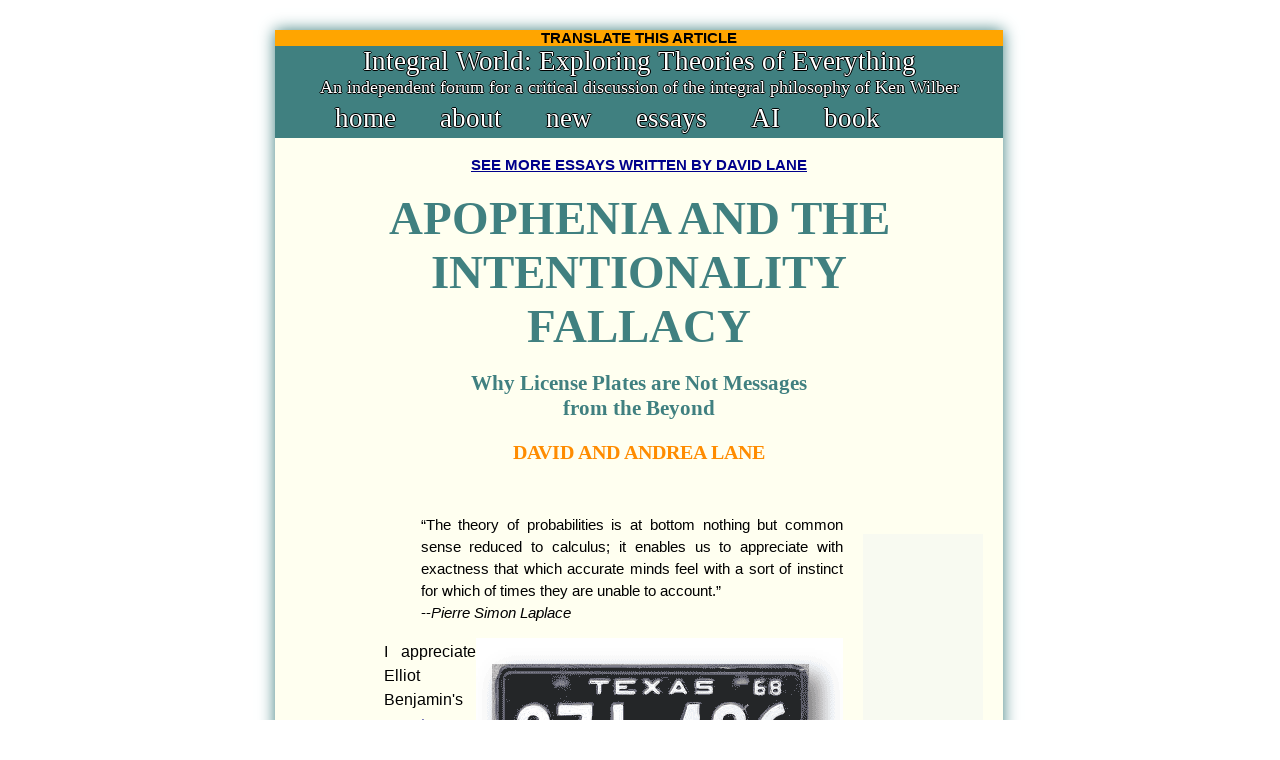

--- FILE ---
content_type: text/html
request_url: https://www.integralworld.net/lane17.html
body_size: 21982
content:
<!DOCTYPE html><html><head><meta http-equiv="Content-Type" content="text/html; charset=UTF-8"/>
<script>var __ezHttpConsent={setByCat:function(src,tagType,attributes,category,force,customSetScriptFn=null){var setScript=function(){if(force||window.ezTcfConsent[category]){if(typeof customSetScriptFn==='function'){customSetScriptFn();}else{var scriptElement=document.createElement(tagType);scriptElement.src=src;attributes.forEach(function(attr){for(var key in attr){if(attr.hasOwnProperty(key)){scriptElement.setAttribute(key,attr[key]);}}});var firstScript=document.getElementsByTagName(tagType)[0];firstScript.parentNode.insertBefore(scriptElement,firstScript);}}};if(force||(window.ezTcfConsent&&window.ezTcfConsent.loaded)){setScript();}else if(typeof getEzConsentData==="function"){getEzConsentData().then(function(ezTcfConsent){if(ezTcfConsent&&ezTcfConsent.loaded){setScript();}else{console.error("cannot get ez consent data");force=true;setScript();}});}else{force=true;setScript();console.error("getEzConsentData is not a function");}},};</script>
<script>var ezTcfConsent=window.ezTcfConsent?window.ezTcfConsent:{loaded:false,store_info:false,develop_and_improve_services:false,measure_ad_performance:false,measure_content_performance:false,select_basic_ads:false,create_ad_profile:false,select_personalized_ads:false,create_content_profile:false,select_personalized_content:false,understand_audiences:false,use_limited_data_to_select_content:false,};function getEzConsentData(){return new Promise(function(resolve){document.addEventListener("ezConsentEvent",function(event){var ezTcfConsent=event.detail.ezTcfConsent;resolve(ezTcfConsent);});});}</script>
<script>if(typeof _setEzCookies!=='function'){function _setEzCookies(ezConsentData){var cookies=window.ezCookieQueue;for(var i=0;i<cookies.length;i++){var cookie=cookies[i];if(ezConsentData&&ezConsentData.loaded&&ezConsentData[cookie.tcfCategory]){document.cookie=cookie.name+"="+cookie.value;}}}}
window.ezCookieQueue=window.ezCookieQueue||[];if(typeof addEzCookies!=='function'){function addEzCookies(arr){window.ezCookieQueue=[...window.ezCookieQueue,...arr];}}
addEzCookies([{name:"ezoab_515238",value:"mod1; Path=/; Domain=integralworld.net; Max-Age=7200",tcfCategory:"store_info",isEzoic:"true",},{name:"ezosuibasgeneris-1",value:"c78fa1d7-814b-44b4-5251-d3465019b516; Path=/; Domain=integralworld.net; Expires=Mon, 25 Jan 2027 21:03:46 UTC; Secure; SameSite=None",tcfCategory:"understand_audiences",isEzoic:"true",}]);if(window.ezTcfConsent&&window.ezTcfConsent.loaded){_setEzCookies(window.ezTcfConsent);}else if(typeof getEzConsentData==="function"){getEzConsentData().then(function(ezTcfConsent){if(ezTcfConsent&&ezTcfConsent.loaded){_setEzCookies(window.ezTcfConsent);}else{console.error("cannot get ez consent data");_setEzCookies(window.ezTcfConsent);}});}else{console.error("getEzConsentData is not a function");_setEzCookies(window.ezTcfConsent);}</script><script type="text/javascript" data-ezscrex='false' data-cfasync='false'>window._ezaq = Object.assign({"edge_cache_status":12,"edge_response_time":542,"url":"https://www.integralworld.net/lane17.html"}, typeof window._ezaq !== "undefined" ? window._ezaq : {});</script><script type="text/javascript" data-ezscrex='false' data-cfasync='false'>window._ezaq = Object.assign({"ab_test_id":"mod1"}, typeof window._ezaq !== "undefined" ? window._ezaq : {});window.__ez=window.__ez||{};window.__ez.tf={};</script><script type="text/javascript" data-ezscrex='false' data-cfasync='false'>window.ezDisableAds = true;</script>
<script data-ezscrex='false' data-cfasync='false' data-pagespeed-no-defer>var __ez=__ez||{};__ez.stms=Date.now();__ez.evt={};__ez.script={};__ez.ck=__ez.ck||{};__ez.template={};__ez.template.isOrig=true;__ez.queue=__ez.queue||function(){var e=0,i=0,t=[],n=!1,o=[],r=[],s=!0,a=function(e,i,n,o,r,s,a){var l=arguments.length>7&&void 0!==arguments[7]?arguments[7]:window,d=this;this.name=e,this.funcName=i,this.parameters=null===n?null:w(n)?n:[n],this.isBlock=o,this.blockedBy=r,this.deleteWhenComplete=s,this.isError=!1,this.isComplete=!1,this.isInitialized=!1,this.proceedIfError=a,this.fWindow=l,this.isTimeDelay=!1,this.process=function(){f("... func = "+e),d.isInitialized=!0,d.isComplete=!0,f("... func.apply: "+e);var i=d.funcName.split("."),n=null,o=this.fWindow||window;i.length>3||(n=3===i.length?o[i[0]][i[1]][i[2]]:2===i.length?o[i[0]][i[1]]:o[d.funcName]),null!=n&&n.apply(null,this.parameters),!0===d.deleteWhenComplete&&delete t[e],!0===d.isBlock&&(f("----- F'D: "+d.name),m())}},l=function(e,i,t,n,o,r,s){var a=arguments.length>7&&void 0!==arguments[7]?arguments[7]:window,l=this;this.name=e,this.path=i,this.async=o,this.defer=r,this.isBlock=t,this.blockedBy=n,this.isInitialized=!1,this.isError=!1,this.isComplete=!1,this.proceedIfError=s,this.fWindow=a,this.isTimeDelay=!1,this.isPath=function(e){return"/"===e[0]&&"/"!==e[1]},this.getSrc=function(e){return void 0!==window.__ezScriptHost&&this.isPath(e)&&"banger.js"!==this.name?window.__ezScriptHost+e:e},this.process=function(){l.isInitialized=!0,f("... file = "+e);var i=this.fWindow?this.fWindow.document:document,t=i.createElement("script");t.src=this.getSrc(this.path),!0===o?t.async=!0:!0===r&&(t.defer=!0),t.onerror=function(){var e={url:window.location.href,name:l.name,path:l.path,user_agent:window.navigator.userAgent};"undefined"!=typeof _ezaq&&(e.pageview_id=_ezaq.page_view_id);var i=encodeURIComponent(JSON.stringify(e)),t=new XMLHttpRequest;t.open("GET","//g.ezoic.net/ezqlog?d="+i,!0),t.send(),f("----- ERR'D: "+l.name),l.isError=!0,!0===l.isBlock&&m()},t.onreadystatechange=t.onload=function(){var e=t.readyState;f("----- F'D: "+l.name),e&&!/loaded|complete/.test(e)||(l.isComplete=!0,!0===l.isBlock&&m())},i.getElementsByTagName("head")[0].appendChild(t)}},d=function(e,i){this.name=e,this.path="",this.async=!1,this.defer=!1,this.isBlock=!1,this.blockedBy=[],this.isInitialized=!0,this.isError=!1,this.isComplete=i,this.proceedIfError=!1,this.isTimeDelay=!1,this.process=function(){}};function c(e,i,n,s,a,d,c,u,f){var m=new l(e,i,n,s,a,d,c,f);!0===u?o[e]=m:r[e]=m,t[e]=m,h(m)}function h(e){!0!==u(e)&&0!=s&&e.process()}function u(e){if(!0===e.isTimeDelay&&!1===n)return f(e.name+" blocked = TIME DELAY!"),!0;if(w(e.blockedBy))for(var i=0;i<e.blockedBy.length;i++){var o=e.blockedBy[i];if(!1===t.hasOwnProperty(o))return f(e.name+" blocked = "+o),!0;if(!0===e.proceedIfError&&!0===t[o].isError)return!1;if(!1===t[o].isComplete)return f(e.name+" blocked = "+o),!0}return!1}function f(e){var i=window.location.href,t=new RegExp("[?&]ezq=([^&#]*)","i").exec(i);"1"===(t?t[1]:null)&&console.debug(e)}function m(){++e>200||(f("let's go"),p(o),p(r))}function p(e){for(var i in e)if(!1!==e.hasOwnProperty(i)){var t=e[i];!0===t.isComplete||u(t)||!0===t.isInitialized||!0===t.isError?!0===t.isError?f(t.name+": error"):!0===t.isComplete?f(t.name+": complete already"):!0===t.isInitialized&&f(t.name+": initialized already"):t.process()}}function w(e){return"[object Array]"==Object.prototype.toString.call(e)}return window.addEventListener("load",(function(){setTimeout((function(){n=!0,f("TDELAY -----"),m()}),5e3)}),!1),{addFile:c,addFileOnce:function(e,i,n,o,r,s,a,l,d){t[e]||c(e,i,n,o,r,s,a,l,d)},addDelayFile:function(e,i){var n=new l(e,i,!1,[],!1,!1,!0);n.isTimeDelay=!0,f(e+" ...  FILE! TDELAY"),r[e]=n,t[e]=n,h(n)},addFunc:function(e,n,s,l,d,c,u,f,m,p){!0===c&&(e=e+"_"+i++);var w=new a(e,n,s,l,d,u,f,p);!0===m?o[e]=w:r[e]=w,t[e]=w,h(w)},addDelayFunc:function(e,i,n){var o=new a(e,i,n,!1,[],!0,!0);o.isTimeDelay=!0,f(e+" ...  FUNCTION! TDELAY"),r[e]=o,t[e]=o,h(o)},items:t,processAll:m,setallowLoad:function(e){s=e},markLoaded:function(e){if(e&&0!==e.length){if(e in t){var i=t[e];!0===i.isComplete?f(i.name+" "+e+": error loaded duplicate"):(i.isComplete=!0,i.isInitialized=!0)}else t[e]=new d(e,!0);f("markLoaded dummyfile: "+t[e].name)}},logWhatsBlocked:function(){for(var e in t)!1!==t.hasOwnProperty(e)&&u(t[e])}}}();__ez.evt.add=function(e,t,n){e.addEventListener?e.addEventListener(t,n,!1):e.attachEvent?e.attachEvent("on"+t,n):e["on"+t]=n()},__ez.evt.remove=function(e,t,n){e.removeEventListener?e.removeEventListener(t,n,!1):e.detachEvent?e.detachEvent("on"+t,n):delete e["on"+t]};__ez.script.add=function(e){var t=document.createElement("script");t.src=e,t.async=!0,t.type="text/javascript",document.getElementsByTagName("head")[0].appendChild(t)};__ez.dot=__ez.dot||{};__ez.queue.addFileOnce('/detroitchicago/boise.js', '/detroitchicago/boise.js?gcb=195-3&cb=5', true, [], true, false, true, false);__ez.queue.addFileOnce('/parsonsmaize/abilene.js', '/parsonsmaize/abilene.js?gcb=195-3&cb=e80eca0cdb', true, [], true, false, true, false);__ez.queue.addFileOnce('/parsonsmaize/mulvane.js', '/parsonsmaize/mulvane.js?gcb=195-3&cb=e75e48eec0', true, ['/parsonsmaize/abilene.js'], true, false, true, false);__ez.queue.addFileOnce('/detroitchicago/birmingham.js', '/detroitchicago/birmingham.js?gcb=195-3&cb=539c47377c', true, ['/parsonsmaize/abilene.js'], true, false, true, false);</script>
<script data-ezscrex="false" type="text/javascript" data-cfasync="false">window._ezaq = Object.assign({"ad_cache_level":0,"adpicker_placement_cnt":0,"ai_placeholder_cache_level":0,"ai_placeholder_placement_cnt":-1,"domain":"integralworld.net","domain_id":515238,"ezcache_level":1,"ezcache_skip_code":0,"has_bad_image":0,"has_bad_words":0,"is_sitespeed":0,"lt_cache_level":0,"response_size":47355,"response_size_orig":41524,"response_time_orig":660,"template_id":5,"url":"https://www.integralworld.net/lane17.html","word_count":0,"worst_bad_word_level":0}, typeof window._ezaq !== "undefined" ? window._ezaq : {});__ez.queue.markLoaded('ezaqBaseReady');</script>
<script type='text/javascript' data-ezscrex='false' data-cfasync='false'>
window.ezAnalyticsStatic = true;

function analyticsAddScript(script) {
	var ezDynamic = document.createElement('script');
	ezDynamic.type = 'text/javascript';
	ezDynamic.innerHTML = script;
	document.head.appendChild(ezDynamic);
}
function getCookiesWithPrefix() {
    var allCookies = document.cookie.split(';');
    var cookiesWithPrefix = {};

    for (var i = 0; i < allCookies.length; i++) {
        var cookie = allCookies[i].trim();

        for (var j = 0; j < arguments.length; j++) {
            var prefix = arguments[j];
            if (cookie.indexOf(prefix) === 0) {
                var cookieParts = cookie.split('=');
                var cookieName = cookieParts[0];
                var cookieValue = cookieParts.slice(1).join('=');
                cookiesWithPrefix[cookieName] = decodeURIComponent(cookieValue);
                break; // Once matched, no need to check other prefixes
            }
        }
    }

    return cookiesWithPrefix;
}
function productAnalytics() {
	var d = {"pr":[6],"omd5":"b24178af0f1540c1b6c9be11c513cf55","nar":"risk score"};
	d.u = _ezaq.url;
	d.p = _ezaq.page_view_id;
	d.v = _ezaq.visit_uuid;
	d.ab = _ezaq.ab_test_id;
	d.e = JSON.stringify(_ezaq);
	d.ref = document.referrer;
	d.c = getCookiesWithPrefix('active_template', 'ez', 'lp_');
	if(typeof ez_utmParams !== 'undefined') {
		d.utm = ez_utmParams;
	}

	var dataText = JSON.stringify(d);
	var xhr = new XMLHttpRequest();
	xhr.open('POST','/ezais/analytics?cb=1', true);
	xhr.onload = function () {
		if (xhr.status!=200) {
            return;
		}

        if(document.readyState !== 'loading') {
            analyticsAddScript(xhr.response);
            return;
        }

        var eventFunc = function() {
            if(document.readyState === 'loading') {
                return;
            }
            document.removeEventListener('readystatechange', eventFunc, false);
            analyticsAddScript(xhr.response);
        };

        document.addEventListener('readystatechange', eventFunc, false);
	};
	xhr.setRequestHeader('Content-Type','text/plain');
	xhr.send(dataText);
}
__ez.queue.addFunc("productAnalytics", "productAnalytics", null, true, ['ezaqBaseReady'], false, false, false, true);
</script><base href="https://www.integralworld.net/lane17.html"/>
<meta name="viewport" content="width=700"/>

<title>Apophenia and the Intentionality Fallacy, David Lane</title>

	 
<meta name="GENERATOR" content="Arachnophilia 3.9"/>
<meta name="FORMATTER" content="Arachnophilia 3.9"/>
<meta property="fb:app_id" content="584345851662614"/>
<link rel="stylesheet" type="text/css" href="css/wokw.css" media="screen"/>
<link rel="stylesheet" type="text/css" href="css/wokw-print.css" media="print"/>


<script async="" src="https://pagead2.googlesyndication.com/pagead/js/adsbygoogle.js?client=ca-pub-9838213550330605" crossorigin="anonymous"></script>


<!-- Google tag (gtag.js) -->
  <script async="" src="https://www.googletagmanager.com/gtag/js?id=G-4520SZBBFZ"></script>
<script>
  window.dataLayer = window.dataLayer || [];
  function gtag(){dataLayer.push(arguments);}
  gtag('js', new Date());

  gtag('config', 'G-4520SZBBFZ');
</script> 


<!-- <style>.async-hide { opacity: 0 !important} </style>
<script>(function(a,s,y,n,c,h,i,d,e){s.className+=' '+y;h.start=1*new Date;
h.end=i=function(){s.className=s.className.replace(RegExp(' ?'+y),'')};
(a[n]=a[n]||[]).hide=h;setTimeout(function(){i();h.end=null},c);h.timeout=c;
})(window,document.documentElement,'async-hide','dataLayer',4000,{'GTM-W2L78XT':true});</script>  -->



<!-- <link rel="stylesheet" type="text/css" href="//cdnjs.cloudflare.com/ajax/libs/cookieconsent2/3.0.3/cookieconsent.min.css" />
<script src="//cdnjs.cloudflare.com/ajax/libs/cookieconsent2/3.0.3/cookieconsent.min.js"></script>
<script>
window.addEventListener("load", function(){
window.cookieconsent.initialise({
  "palette": {
    "popup": {
      "background": "#eaf7f7",
      "text": "#5c7291"
    },
    "button": {
      "background": "#56cbdb",
      "text": "#ffffff"
    }
  }
})});
</script> -->


<!-- MailerLite Universal -->
<script>
    (function(w,d,e,u,f,l,n){w[f]=w[f]||function(){(w[f].q=w[f].q||[])
    .push(arguments);},l=d.createElement(e),l.async=1,l.src=u,
    n=d.getElementsByTagName(e)[0],n.parentNode.insertBefore(l,n);})
    (window,document,'script','https://assets.mailerlite.com/js/universal.js','ml');
    ml('account', '727098');
</script>
<!-- End MailerLite Universal -->




<link rel='canonical' href='https://integralworld.net/lane17.html' />
<script type='text/javascript'>
var ezoTemplate = 'orig_site';
var ezouid = '1';
var ezoFormfactor = '1';
</script><script data-ezscrex="false" type='text/javascript'>
var soc_app_id = '0';
var did = 515238;
var ezdomain = 'integralworld.net';
var ezoicSearchable = 1;
</script></head>
<body>
<div id="horizon">
<div id="content">


<table width="728" border="0" cellspacing="0" cellpadding="0" id="essay">
	<tbody><tr>
		<td>
			

 
<!-- <br>
<br>
<br>
<br>




<p>

<center><a href="visser346.html"><b>Check out my review of Ken Wilber's latest book <i>Finding Radical Wholeness</i></b></a></center><br> -->


<!-- START OF INCLUDES -->


   <center><div style="background-color:orange;">
<!-- <center><a href="visser224.html"><b>THOUGHTS ABOUT THE UKRAINE CRISIS</b></a></center><br> -->

<strong>TRANSLATE THIS ARTICLE</strong>

</div><div id="google_translate_element" style="background-color:orange;"></div></center> 
      
    <script type="text/javascript"> 
        function googleTranslateElementInit() { 
            new google.translate.TranslateElement(
                {pageLanguage: 'en'}, 
                'google_translate_element'
            ); 
        } 
    </script> 

    <script type="text/javascript" src="https://translate.google.com/translate_a/element.js?cb=googleTranslateElementInit">
    </script> 

<div class="tagline">
Integral World: Exploring Theories of Everything
</div>
 <div class="tagline2">
An independent forum for a critical discussion of the integral philosophy of Ken Wilber
</div>

<ul class="topnavbar">
	<li class="home"><a href="/">home</a>
	</li><li class="about"><a href="about.html">about</a>
	</li><li class="news"><a href="news.html">new</a>
	</li><li class="readingroom"><a href="readingroom.html">essays</a>
	</li><li class="ai"><a href="visser284.html">AI</a>
	</li><li class="book"><a href="kwdp.html">book</a>
<!-- 	<li class="links"><a href="http://www.integralworld.net/linkseng.html">Links</a> -->
<!-- 	<li class="links"><a href="http://www.integralworld.net/newsletter.html">Newsletter</a> -->
<!-- 	<li class="contact"><a href="http://www.integralworld.net/guestbook.html">Talk</a> -->
</li></ul>









<!-- <img class="logo" src="http://www.integralworld.net/images/iw-logo4x.jpg" width="728" height="95" alt="Integral World - Exploring Theories of Everything"  /> -->

<!-- NEWSLETTER SIGNUP AND SEARCH BOX  -->


<!-- <br> 			<div style="text-align:center;">
<div  id="newsletter" >
 <form style="border:1px solid #ccc;padding:3px;text-align:center;margin-bottom:15px;" action="https://tinyletter.com/IntegralWorld" method="post" target="popupwindow" onsubmit="window.open('https://tinyletter.com/IntegralWorld', 'popupwindow', 'scrollbars=yes,width=800,height=600');return true">
<label for="tlemail">Weekly Newsletter subscription</label><br>
<input type="text" style="width:200px" name="email" id="tlemail"  value="Enter your email address"  />
<input type="hidden" value="1" name="embed"/>
<input type="submit" value="Subscribe" /><br>
<a href="https://tinyletter.com" target="_blank">powered by TinyLetter</a></form> -->
<!-- 			<form action="http://www.integralworld.net/pommo/user/process.php" method="POST" name="signup"  target="_blank">
			<input style="font-size:10pt" type="text" name="bm_email" size="15" maxlength="60" value="Enter email">
			<input type="hidden" name="pommo_signup" value="true">
			<INPUT type="submit" name="submit" value="Newsletter Sign Up" class="btn" /></form> -->
		<!-- 	</div>  -->
			

			
<!--		<div id="search2"  >

 <script async src="https://cse.google.com/cse.js?cx=414e2a26fde32147a"></script>
<div class="gcse-search"></div> -->
			<!-- <form style="border:1px solid #ccc;padding:21px;text-align:center;margin-bottom:3px;" action="http://www.integralworld.net/googlesearch.html" id="cse-search-box">
  			<div>
    			<input type="hidden" name="cx" value="016104508586187992047:r6owkpzd_li" />
    			<input type="hidden" name="cof" value="FORID:10" />
    			<input type="hidden" name="ie" value="UTF-8" />
    			<input type="text" name="q" size="21" />
			<input type="submit" name="sa" value="Search"  class="btn" />
  			</div>
			</form>
 -->  			 
<!-- </div> -->

<!-- 			<div  id="forum">
			<a href="http://integralworld.proboards.com/index.cgi?"  target="_blank"><img src="http://www.integralworld.net/images/forum_blue_88x31.png" alt="Integral World Forum" /></a></div>  -->
<!-- <br><br>
<div class="amazonad">
<iframe src="http://rcm-na.amazon-adsystem.com/e/cm?t=theworldofken-20&amp;o=1&amp;p=48&amp;l=st1&amp;mode=books&amp;search=Ken Wilber &amp;fc1=000000<1=_blank&amp;lc1=3366FF&amp;bg1=FFFFFF&amp;f=ifr" marginwidth="0" marginheight="0" width="728" height="90" border="0" frameborder="0" style="border:none;" scrolling="no"></iframe>
</div> -->



<!-- JAVASCRIPT INTERACTIVE LINKS -->

<!-- <div class='CommentEmailPrintBookmark' >
	<a href='javascript:mailpage2()'>Comment on This Page</a> | 
	<a href='javascript:mailpage()'>Email This Page</a> | 
	<a href='javascript:window.print()'>Print This Page</a> | 
	<a href='javascript:addToFavorites()'>Bookmark This Page</a>
</div> -->
<!-- TOP SITE NAVIGATION -->






<!--  <div id="fb-root"></div>
<script>(function(d, s, id) {
  var js, fjs = d.getElementsByTagName(s)[0];
  if (d.getElementById(id)) {return;}
  js = d.createElement(s); js.id = id;
  js.src = "//connect.facebook.net/en_US/all.js#xfbml=1";
  fjs.parentNode.insertBefore(js, fjs);
}(document, 'script', 'facebook-jssdk'));</script>  -->




<!-- <script type="text/javascript">
setTimeout(function(){
_ga.trackFacebook(document.URL);
}, 1000);
</script> -->


<!-- <div class="facebook">
<fb:like  send="true" width="450" height="300" show_faces="false"></fb:like>
</div>  -->


<!-- <div class="fb-like facebook" data-layout="standard" data-action="like"  data-share="true" show-faces="true" width="450" height="300" ></div> -->


<!-- <div class="date">Today is: 
<script>

    var mydate=new Date()
    var year=mydate.getYear()
    
    if (year < 1000)
        year+=1900
    
    var day=mydate.getDay()
    var month=mydate.getMonth()
    var daym=mydate.getDate()
    
    if (daym<10)
        daym="0"+daym
        
    var dayarray=new Array("Sunday","Monday","Tuesday","Wednesday","Thursday", "Friday","Saturday")
    var montharray=new Array("January","February","March","April","May","June", "July","August","September","October","November","December")
    document.write(dayarray[day]+", "+montharray[month]+" "+daym+", "+year)
</script>
</div> -->


<!-- <div class="pubdates">
Publication dates of essays (month/year) can be found under "Essays".
</div>
 -->

<!-- END OF INCLUDES -->



<p>
		
</p><p class="more"><a href="readingroom.html#DL">SEE MORE ESSAYS WRITTEN BY DAVID LANE</a>

</p><h1>Apophenia and the Intentionality Fallacy</h1>
<h2>Why License Plates are Not Messages from the Beyond</h2>
<h3>David and Andrea Lane</h3>



<div class="side-ad">


<script async="" src="https://pagead2.googlesyndication.com/pagead/js/adsbygoogle.js?client=ca-pub-9838213550330605" crossorigin="anonymous"></script>
<!-- Side Ad -->
<ins class="adsbygoogle" style="display:inline-block;width:120px;height:600px" data-ad-client="ca-pub-9838213550330605" data-ad-slot="1906864123"></ins>
<script>
     (adsbygoogle = window.adsbygoogle || []).push({});
</script>

</div>




<blockquote>
“The theory of probabilities is at bottom nothing but common sense reduced to calculus; it enables us to appreciate with exactness that which accurate minds feel with a sort of instinct for which of times they are unable to account.”<br/>
--<em>Pierre Simon Laplace</em>
</blockquote>
<img src="images/lane17-1.gif" width="367" height="218" alt="" border="0" align="right"/>
<p>I appreciate Elliot Benjamin&#39;s <a href="benjamin27.html">recent attempt</a> to justify his belief in mysterious synchronicities and his elaborations on why his personal experiences do not seem to be the result of <a href="lane15.html">Littlewood&#39;s Law of Miracles</a> or even Desultory Decussation.

 </p><p>I agree with him, in part, because a close analysis of his license plate encounters clearly points to an easier, even more rudimentary, explanation for the phenomenon. Contrary to what Elliot Benjamin may wish to argue, the details he presents shows quite clearly that the major factor determining these so-called “spiritual” intersections is his own desire to find meaning in seemingly random events. Quite frankly, Elliot is projecting and transferring his own intentions upon a series of license plates and then deriving some purpose or design as to why those letters or numbers have some special significance.

</p><p>Human beings do this all the time since it part and parcel of what it is to be human. We are meaning seekers creatures and we are predisposed to find meaningful patterns in all sorts of events, even if those events are random in nature. As Michael Shermer, founder of Skeptic Magazine and the author of <em>Why People Believe in Weird Things</em>, writes:

</p><blockquote>
 “Humans are pattern-seeking, storytelling animals. We look for and find patterns in our world and in our lives, then weave narratives around those patterns to bring them to life and give them meaning. Such is the stuff of which myth, religion, history, and science are made. Sometimes the patterns we find represent reality — DNA as the basis of heredity or the fossil record as the history of life. But sometimes the patters are imposed by our minds rather than discovered by them — the face on Mars (actually an eroded mountain) or the Virgin Mary&#39;s image on the side of a glass building in Clearwater, Florida (really an oil stain from a palm tree, since removed to enable the faithful to better view their icon). The rub lies in distinguishing which patterns are true and which are false, and the essential tension (as Thomas Kuhn called it) pits skepticism against credulity as we try to decide which patterns should be rejected and which should be embraced.”
</blockquote>

<p>A close analysis of the first four license plate synchronicities that Elliot Benjamin provides tells us more about his own predilections than it does about some transmundane occurrence. Ironically, the mathematics that he invokes to objectively substantiate the improbability of his encounters are, in fact, a complete ruse. Probabilities and the like have actually nothing to do with the synchronicities, since the real issue at hand is Elliot&#39;s own pattern seeking. What is at work here is the intentionality fallacy, where we as subjective creatures conflate our subjective needs and wants with outward events, mistakenly believing that the latter is literally contouring to our internal forms of awareness. Elliot Benjamin hasn&#39;t tapped into some integral networking of the divine that supersedes rational science.  No, what he has uncovered is how easy it is to confuse one&#39;s neurology for ontology and then pass it off as beyond current scientific explanation.

</p><p>What is most important in Elliot&#39;s examples is what he leaves out, since it is in those middling details that we can uncover how intentionality, and not some heavenly agent, is at play. Richard Feynman, the well-known architect of Quantum Electrodynamics, strenuously argued that a scientist should point out those details  which may contradict his findings or allow others to reevaluate his results in new and perhaps contrarian ways. As Feynman so persuasively argued in his now famous “Cargo Cult” Speech at Cal Tech in 1974,

</p><blockquote>
“It is interesting, therefore, to bring it out now and speak of it explicitly. It&#39;s a kind of scientific integrity, a principle of scientific thought that corresponds to a kind of utter honesty--a kind of leaning over backwards. For example, if you&#39;re doing an experiment, you should report everything that you think might make it invalid--not only what you think is right about it: other causes that could possibly explain your results; and things you thought of that you&#39;ve eliminated by some other experiment, and how they worked--to make sure the other fellow can tell they have been eliminated. Details that could throw doubt on your interpretation must be given, if you know them. You must do the best you can--if you know anything at all wrong, or possibly wrong--to explain it. If you make a theory, for example, and advertise it, or put it out, then you must also put down all the facts that disagree with it, as well as those that agree with it. There is also a more subtle problem. When you have put a lot of ideas together to make an elaborate theory, you want to make sure, when explaining what it fits, that those things it fits are not just the things that gave you the idea for the theory; but that the finished theory makes something else come out right, in addition. In summary, the idea is to try to give all of the information to help others to judge the value of your contribution; not just the information that leads to judgment in one particular direction or another.”
</blockquote>

 

<h4>The Intentionality Game</h4>

<p>Elliot Benjamin provides the following as his first example and reminder of what he claims “cannot be explained by our rational scientific technological minds or brains.”

</p><blockquote>
 “A few days ago, while I was agonizing over having recently lost one of my mental health jobs, I found myself driving behind a license plate that said ACT. For me this was an immediate recognition of the meaningful workshop I had done a few years ago in Acceptance and Commitment Therapy (Hayes, Strousahl, &amp; Wilson, 2004), which is abbreviated as ACT. In ACT you are taught to accept your disappointments and difficulties in life in a mindful way, and then make a commitment to actualizing your deepest values in life in spite of these disappointments and difficulties (Hayes, Strosahl, &amp; Wilson, 2004). Seeing the ACT license plate was a meaningful reinforcement for me that I needed to accept the loss of my mental health job gracefully, and was connected to my deepest intention of offering my services to continue to work with mental health clients, independently and without expecting to earn any real money from doing so.”
</blockquote>

<p>Let&#39;s systematically breakdown Elliot&#39;s example here which I think will easily illustrate how and why intentionality (and not some mysterious spiritual interplay) is at work. First, Elliot reveals his emotional condition with these words “I was agonizing over having recently lost one of my mental health jobs.” Thus, this is the mental context in which to better understand what he reports next, “I found myself driving behind a license plate that said ACT.”

</p><p>Importantly, the interested reader will not notice anything of significance or that what just transpired constituted a synchronicity. Rather, it is Elliot who draws a meaning out of these three letters, which he then conjures up as reminding him of a workshop he done in “Acceptance and Commitment Therapy.”

</p><p>At this juncture, several problems arise (especially in light of Feynman&#39;s insistence about revealing more, versus less, information which could cast one&#39;s own pet theory in doubt), not the least of which is that those three letters ACT could be interpreted in a variety of ways. The fact that Elliot finds meaning in them is precisely the point: it is his own projection from his mental state onto those letters. The letters themselves don&#39;t indicate their meaning objectively in a way that others may agree with Elliot at all. That Elliot may find significance in those three letters is one thing, but to then extrapolate from his own projections into some sort of “mysterious” synchronicity is not only unwarranted but borders on the ridiculous.

</p><p>While I can well appreciate that this license plate moment meant something to Elliot in a time of need, it doesn&#39;t at all follow that such is an example of a mysterious synchronicity. Far from it—it shows, rather, how easy it is for human beings to find meaning in letter sequences. Kids do it all the time at school, but they don&#39;t then proceed to scientifically argue that something “magical” is transpiring.

</p><p>In addition, a few questions arise after reading Elliot&#39;s narrative. Were the letters ACT in capitals? Were they surrounded by other letters or numbers? Were there other license plates that Elliot looked at during this time? Did those other plates have anything significant on them as well? If not, then are those considered to be “misses.”?
I can come up with a whole of questions that need to be answered, but all of them are unnecessary if the real cause of the event points directly to human intentionality. To be precise, what we are witnessing is the brain&#39;s ability to find meaning in almost anything, including three letters conjoined from our alphabet placed on a metal plate riding low on the back of a four wheel car. 

</p><p>Let&#39;s move on to Elliot Benjamin&#39;s second example and see if perhaps this one holds up better. Writes Elliot, 

</p><blockquote>
“I concluded my little perfect number lesson to my son and his friends by disclosing that the third perfect number is 496, and that this was the number in my e-mail address. A few minutes later, as Jeremy was driving me and one of his friends who had very actively participated in my perfect number lesson to our destinations, I noticed that the license plate on the car in front of us said, lo and behold: “496”! I immediately pointed this out to Jeremy and his friend, and we were all quite impressed and amused by this amazingly concrete display of playful synchronicity.”
</blockquote>

<p>Again, a few questions should be asked before we proceed. Were the numbers 496 alone by themselves on the license plate? Were there any other numbers or letters surrounding 496? If so, what were they and why were they not listed? I can readily appreciate that this event holds special significance for Elliot, but there is nothing here that rises above mere coincidence. I say this because I think each of us, perhaps daily, have such oddities arise and yet we don&#39;t conjure up a metaphysical template to explain them.  

</p><p>That such a number has significance to Elliot is one thing. That such significance indicates something metaphysical is quite another. Elliot could just have well seen the number 6 or 28 or even 43 etched on a license plate and (given his predisposition in finding meaning in these things) used the same as illustrative of a mysterious synchronicity. 

</p><p>This is a parlor game of intentionality and one which I have myself played over the years with great amusement.

</p><p>Knowing that intentionality and probability intertwined can produce all sorts of unexpected things, I sometimes say to myself before going into the Newport Beach library bookstore (a treasure trove for a book collector) that I have to get into the “Littlewood” stream.
 One time, I went into the bookstore and I was looking for a nice edition of Leo Tolstoy&#39;s <em>Anna Karenina</em>. But alas none was found. So I said to myself, &#34;Ah, wait and see; let&#39;s play the Littlewood game.&#34; A minute or so later, the librarian brought a new trove of books for sale to be placed on the shelves. And the first book she brought out? A leather bound copy of Tolstoy&#39;s classic.

</p><p>Okay, today, after I go to my favorite Vegan restaurant, Veggie Grill at the U.C. Irvine, I walk into the Newport Beach Library bookstore, but before I walk through the doors I say myself &#34;Littlewood! Game on!&#34;

</p><p>I have this strange habit of closing my eyes when I go to the Classics section and randomly pulling a book off the shelf to see what I can unconsciously uncover. Okay, right before I go to the bookstore I was thinking about making a little movie on that article I did on Mary Magdalene. I was playing out in my head how the scenes would work, etc., since I had just finished a film on the Kirpal Statistic, where I pointed out how human expectations and human neurology can produce all sorts of fantastic results during meditation but which has precious little to do with the so-called mastership of the initiating guru.

</p><p>As this is going through my mind, the very first book I pulled randomly off the shelf was an old novel written in the 1950s about (yes, you guessed it right) Mary Magdalene. I love this game. Of course, we tend to only recount the times it works and neglect the times it doesn&#39;t.

</p><p>Do I really think like Elliot Benjamin that these book coincidences “may serve as a reminder to us that there is indeed inherent spirituality in the universe that cannot be explained by our rational scientific technological minds or brains.” Of course not. To the contrary, I think it shows how human intentionality intertwined with probabilities plays out over time. I think it is the height of hubris to think that the universe is contouring to my internal whims.

</p><p>But Elliot provides us with two more examples that he thinks qualify as significant,

</p><blockquote>
 “Last week Dorothy (my significant other) and I went camping to celebrate her birthday, and on the way back I realized that she was almost exactly twice as old as my son Jeremy, as he turned 29 two days before Dorothy turned 58. I was thinking how interesting this was to me as I was driving to my weekly tennis game, two days after Dorothy&#39;s birthday. After I stopped off to have a quick bite to eat on the way, I noticed the license plate of the car parked next to me; it was 2958!”
</blockquote>

<p>At this stage, one might think that Elliot is suffering from apophenia which ”is the experience of seeing meaningful patterns or connections in random or meaningless data.” As Sandra L Hubscher points out in her fine article of the same name, “This brings us to a number of deficiencies in the natural human assessment of randomness. One is that randomness, by virtue of its nature, does contain some patterns. Being pattern seekers, we focus on and over-interpret these patterns.”

</p><p>Once again I can well understand why Elliot can get excited by noticing numbered coincidences, but he seems to have a resistance to accepting how commonplace these occurrences can be, given the powerfulness of human “patternicity.” As Michael Shermer, the first person to apparently coin the term, explains in a widely cited article “Patternicity: Finding Meaningful Patterns in Meaningless Noise” in <em>Scientific American</em> (November 25, 2008):

</p><blockquote>
 “Traditionally, scientists have treated patternicity as an error in cognition. A type I error, or a false positive, is believing something is real when it is not (finding a nonexistent pattern). A type II error, or a false negative, is not believing something is real when it is (not recognizing a real pattern—call it “apat�ternicity”). In my 2000 book <em>How We Believe</em> (Times Books), I argue that our brains are belief engines: evolved pattern-recognition machines that connect the dots and create meaning out of the patterns that we think we see in nature. Sometimes A really is connected to B; sometimes it is not. When it is, we have learned something valuable about the environment from which we can make predictions that aid in survival and reproduction. We are the ancestors of those most successful at finding patterns. This process is called association learning, and it is fundamental to all animal behavior, from the humble worm <em>C. elegans</em> to <em>H. sapiens</em>. Unfortunately, we did not evolve a Baloney Detection Network in the brain to distinguish between true and false patterns. We have no error-detection governor to modulate the pattern-recognition engine. (Thus the need for science with its self-correcting mechanisms of replication and peer review.) But such erroneous cognition is not likely to remove us from the gene pool and would therefore not have been selected against by evolution.”
</blockquote>

<p>Sometimes these patterns can be very startling, much more so in fact than what Elliot Benjamin has provided for us in his article. But just because they are surprising doesn&#39;t then mean that they are indicative of a spiritual intelligence guiding the universe. I too, like Elliot Benjamin, have witnessed several amazing coincidences--the likes of which seem to defy probabilities. But therein lays the catch. Strange coincidences do happen and they happen much more often if they are coupled with a creature evolved to be a pattern seeker. Homo sapiens are gifted enough to connect dots that are unconnected, to conjoin meanings that are from disjointed, and discern deeply personal messages from the universe in the letter and number sequences on license plates while driving in a car. A few years ago I wrote the following in my online diary on neuralsurfer.com,

</p><blockquote>
 “The other night I was watching a couple of DVDs which is my habit if I get off the computer early enough. None of the movies were any good, but I did find the previews of coming attractions intriguing. One of the new movies coming out from Lion&#39;s Gate is <em>Peaceful Warrior</em> which is based on the life story of Dan Millman, a former world champion athlete and the author of several books with millions of readers. He is very well known in New Age circles
and has been so for a couple of decades. After seeing the preview I was over at a friend&#39;s house who unexpectedly asked me about Dan Millman and his books completely out of the blue (as I had not mentioned watching the preview). I mentioned that I was aware of his writings, but I didn&#39;t know much more than that. Well, today, guess what? I receive a completely unexpected and unsolicited letter from Dan Millman himself asking if I would give him my permission to use some of my writings in his forthcoming memoir. He mentioned how he had read my earlier book, <em>Exposing Cults: When the Skeptical Mind Confronts the Mystical</em> (New York: Garland Publishers, 1992). Naturally, I gave him my permission and mentioned briefly the odd coincidence of him writing just now.”
</blockquote>

<p>Now if I, like Elliot Benjamin, wished to ad hoc devise a number scale on the unusualness of the preceding synchronicity, I am fairly confident that I could massage the numbers enough so as to make it appear that these three unrelated events (seeing a preview of Dan Millman&#39;s movie, being asked about Millman the next day, and then having Dan Millman write to me) could not simply have happened by chance.

</p><p>But assigning probabilities in this after-the-event way is pseudoscientific sleight of hand, since it implies a neutrality and objectivity that cannot be ascertained. That&#39;s precisely why science often necessitates double-blind experiments and rigorous experimental protocols so that the researcher&#39;s biases (consciously or unconsciously) get minimized in the translative process.

</p><p>What Elliot Benjamin should champion is not his own numbering system, since that is already tainted from the start (just as mine would be as well), but one drawn from a body of disinterested scientists. But in the cases that Elliot Benjamin provides us (and even the ones that I, myself, have just proffered), this is not likely to happen because he is confusing his own intentional meaning system (Shermer&#39;s patternicity) with something he portends is beyond the rational brain.

</p><p>Ironically, the opposite thing is transpiring. It is our brain and our intentionality and our meaning seeking ways that derives messages from metallic plates. This isn&#39;t Elliot Benjamin&#39;s fault, as it is the lot of almost all human beings. Given our subjective moods and desires, we have an endemic tendency to impute meaning and patterns on events which when objectively analyzed by disinterested observers have neither. 

</p><p>Sandra L Hubscher provides us with a brief history to these delusional tendencies of ours in her Skeptic Dictionary article &#34;<a href="http://www.dbskeptic.com/2007/11/04/apophenia-definition-and-analysis/" target="_blank">Aphohenia: Definition and Analysis</a>&#34;: 

</p><blockquote>
“August Strindberg, the early 20th century Swedish playwright, chronicles in <em>Inferno/From an Occult Diary</em> his descent into what would likely be diagnosed as schizophrenia in modern times:“There on the ground I found two dry twigs, broken off by the wind. They  were shaped like the Greek letter for “P” and “y”� [I]t struck me that [they] must be an abbreviation of the name Popoffsky. Now I was sure it was he who was persecuting me, and that the Powers wanted to open my eyes to my danger.” This is an eerie and extreme  glimpse at the propensity of the human mind to commit what the statisticians Neyman and Pearson (1933) termed Type I error. As a statistical error, it is the acceptance of a false positive, that is, believing to see a difference or meaning when the given result is attributable to chance. Strindberg, in this example, was driven to interpret the random arrangement of sticks as non-random written letters. Although he was laboring under mental illness, the tricks of his mind were not hallucinations, but over-interpretations of his actual sensory perceptions as being more meaningful than reality warranted. Brugger (2001) puts this weakness of human cognition as a “pervasive tendency of human beings to see order in random configurations,” which Klaus Conrad in 1958 had refined and termed as apophenia, or the “unmotivated seeing of connections [accompanied by] a specific feeling of abnormal meaningfulness.” Modern examples of apophenia (and its subset corollary pareidolia) are so numerous and sufficiently well-known to hardly need enumerating, but are amusing enough to merit repeating: Drosnin&#39;s <em>The Bible Code</em>, in which arrangements of letters pulled from scripture predicted events such as 9/11 (and, heads-up, an earthquake � “the big one” � will hit in 2010), the infamous grilled cheese sandwich virgin Mary, Led Zeppelin&#39;s <em>Stairway to Heaven</em> crooning “My sweet Satan,” when played backward, the face on Mars, and, apparently, psychoanalysis.” 
</blockquote>

<p>I realize that before I conclude this essay that Elliot Benjamin most likely won&#39;t see eye to eye with my argument since he thinks that I am perhaps too “scientistic” or reductionistic in my approach. But I think David Hume&#39;s maxim is an important yardstick here. Do we really think that the universe is bending the known laws of physics and chemistry (keeping in mind that license plates are made of chemical elements embedded within the known laws of gravity and electromagnetism) simply because I have lost my job or that the ages of my lover and son show up together? I think not.

</p><p>
Or, to put a more positive spin to this discussion, I would strongly suggest that Elliot Benjamin and others who believe in supernatural synchronicities should up their game a bit and provide us with some truly extraordinary examples of transpersonal intersections. But even here they will have to follow Pierre Simon Laplace&#39;s pertinent admonition, “The weight of evidence for an extraordinary claim must be proportioned to its strangeness.” In other words, Elliot Benjamin&#39;s purported coincidences are not strange enough to invoke the transcendental and his evidences are insufficient to convince us that anything but the commonplace and the ordinary are occurring.  Of course, just as I write these last lines, I was interrupted by my wife and two children who are playing a child&#39;s card game called “War.” As I was explaining to each of them what the word “apophenia” means, I jokingly looked at the covered deck of cards and said, “In honor of the goddess of apophenia, I predict that the next card will be the number five.”

</p><p>Guess what happened? To everyone&#39;s chagrin, the next card was the number five. I must say that right after this happened I was tempted to get into my car and start looking at license plates.

</p><h4>FINAL REMARKS</h4>

<p class="ref">1. I must also apologize to Elliot Benjamin for misspelling his first name (with one l instead of two) in my previous article. If I had to invoke a defense for such an indefensible lapse on my part, I think it stems from my “Occam&#39;s Razor” approach to spelling, which translated here means “do not multiply letters beyond what is necessary.” This explains, albeit partially, why I tend to prefer to spell Occam (with only five letters) versus the more common spelling of Ockham (with six letters), which in the latter case according to my reckoning goes against the very rule that he was trying to champion.

</p><p class="ref">2. I do know of one fairly strange desultory decussation which may be more properly categorized as a “precognitive” synchronicity or maybe even a deceptive prophecy fulfilled. It is a story that I am naturally reluctant to tell but so strange, I believe, that it deserves retelling. Many years ago I was on sabbatical and living in London for a few months developing content for my newly founded website, the neuralsurfer. However, I was in a pickle since I had to go to France and then Switzerland for a few weeks for personal reasons. But the situation in my life at the time was such that I couldn&#39;t exactly tell the truth to those in London about where I was going and why. I had to create a cover of sorts, so I concocted a wild tale that I had to go to Greece because a cult deprogrammer from the United States had called and he wanted me to help him in providing important information about the nefarious lifestyle of a guru named Thakar Singh. I further elaborated on this tall tale and said that the organization was willing to pay me all my expenses plus a thousand dollars a day. I then said I would be back in a week or two.
The story was a complete fiction. However, it served me well at the time as I needed to completely hide my real whereabouts. Several years later, when the dust had settled and I felt safer about revealing why I had to develop such an elaborate lie, I explained to those involved that I never actually did go to Greece but ended up in Paris and in Interlaken.
I thought that was the end of the sordid narrative. But a few years ago, I got the most unusual and totally unexpected phone call. A well-known cult deprogrammer in the United States called and asked if I could help him with a client who was trying to extricate his father from the clutches of a dangerous cult leader.<br/>
When I asked who the guru was my jaw dropped. <br/>
“Thakar Singh,” the cult deprogrammer responded. <br/>
He then asked if I could fly abroad to meet his client. <br/>
I asked somewhat sheepishly, “Where to?”<br/>
“Greece. We will only need you for a week or two,” the cult deprogrammer replied.<br/>
I couldn&#39;t believe what I was hearing. But then the cult deprogrammer put the cherry on the cake when he continued, “Dr. Lane, we will pay all your expenses and a thousand dollars a day for your expertise.”<br/>
Although I ended up declining the generous offer, I was wonderstruck by the apparent fulfillment of my earlier ruse. As I told my wife the story, she too couldn&#39;t believe how my earlier fictional story could be so perfectly matched by a later, unmediated, non-fictional offer.<br/>
But even here I think we shouldn&#39;t succumb to the transcendental temptation or invoke mystical explanations. Coincidences are, contrary to what we may wish to believe, just that. Coincidences.&#39;

</p><p>3. When I was a sophomore in high school, some of my friends and I would randomly open the Bible after asking a question we needed an answer to. Usually, given our Bohemian ways, it was where to take our girlfriends on a date on Friday or Saturday nights. Inevitably, we would find passages that seemed to pertain to our concerns. <br/>
Does this mean that the Bible, like Elliot&#39;s license plates, is responding to the internal needs of young teenagers? Of course not. Rather, it is yet another example of how human beings have the ability to find meaning in almost anything. As my now deceased friend, Paul Tooher, once opined about the guru Charan Singh and his ability to find Sant Mat teachings in almost any holy book, “Dave, if you gave Charan Singh a copy of Cosmopolitan magazine I am 100 percent confident that he would find passages that related to the theory and practice of surat shabd yoga.” Intentionality is such a powerful tool that one can extract diamonds from mud, even when there are no such diamonds and there isn&#39;t any mud.


 
 






	<br/><br/><br/>

</p></td>	</tr></tbody></table> 




<center><div class="adbottom">




<script async="" src="https://pagead2.googlesyndication.com/pagead/js/adsbygoogle.js?client=ca-pub-9838213550330605" crossorigin="anonymous"></script>
<!-- Matched content Leaderboard bottom -->
<ins class="adsbygoogle" style="display:inline-block;width:728px;height:90px" data-ad-client="ca-pub-9838213550330605" data-ad-slot="2847581322"></ins>
<script>
     (adsbygoogle = window.adsbygoogle || []).push({});
</script>


</div></center>

<div class="mycommentbox" style="padding:50px">
 <br/>
<!--  <p><center><strong><font color=red>OUR COMMENTS SECTION IS TEMPORARILY OUT OF ORDER - STAY TUNED!</font></strong></center>  -->

<!-- <center><em><strong>PLEASE NOTE: Comments containing links are not allowed, to avoid spam.</strong></em></center><br> -->

<!--  <br>
<font color="red">Our moderation system seems out of order. We are currently looking into this.<br>
You can still post comments but I can't moderate comments containing URLs.<br>
If you include URLs in your comment, please delete the protocol part: http://.<br>
In those cases, the links will not be clickable, but moderation is skipped.</font>
</strong></em></center><br> -->

<br/>

<!-- begin wwww.htmlcommentbox.com -->

 <div id="HCB_comment_box"><a href="http://www.htmlcommentbox.com">Comment Form</a> is loading comments...</div>

 <link rel="stylesheet" type="text/css" href="//www.htmlcommentbox.com/static/skins/bootstrap/twitter-bootstrap.css?v=0"/>

 <script type="text/javascript" id="hcb"> /*<!--*/ if(!window.hcb_user){hcb_user={};} (function(){var s=document.createElement("script"), l=hcb_user.PAGE || (""+window.location).replace(/'/g,"%27"), h="//www.htmlcommentbox.com";s.setAttribute("type","text/javascript");s.setAttribute("src", h+"/jread?page="+encodeURIComponent(l).replace("+","%2B")+"&mod=%241%24wq1rdBcg%24iuu1oFX97tUSDV.ezWoyq."+"&opts=19406&num=25&ts=1494874510925");if (typeof s!="undefined") document.getElementsByTagName("head")[0].appendChild(s);})(); /*-->*/ </script>

<!-- end www.htmlcommentbox.com -->
</div>

<p>

</p><center><a href="https://g.ezoic.net/privacy/integralworld.net" target="_blank">Privacy policy of Ezoic</a></center>
<br/>
<br/>
<br/>
<br/>

<br/>
<br/>
<br/>






  </div>
  </div>

<script data-cfasync="false">function _emitEzConsentEvent(){var customEvent=new CustomEvent("ezConsentEvent",{detail:{ezTcfConsent:window.ezTcfConsent},bubbles:true,cancelable:true,});document.dispatchEvent(customEvent);}
(function(window,document){function _setAllEzConsentTrue(){window.ezTcfConsent.loaded=true;window.ezTcfConsent.store_info=true;window.ezTcfConsent.develop_and_improve_services=true;window.ezTcfConsent.measure_ad_performance=true;window.ezTcfConsent.measure_content_performance=true;window.ezTcfConsent.select_basic_ads=true;window.ezTcfConsent.create_ad_profile=true;window.ezTcfConsent.select_personalized_ads=true;window.ezTcfConsent.create_content_profile=true;window.ezTcfConsent.select_personalized_content=true;window.ezTcfConsent.understand_audiences=true;window.ezTcfConsent.use_limited_data_to_select_content=true;window.ezTcfConsent.select_personalized_content=true;}
function _clearEzConsentCookie(){document.cookie="ezCMPCookieConsent=tcf2;Domain=.integralworld.net;Path=/;expires=Thu, 01 Jan 1970 00:00:00 GMT";}
_clearEzConsentCookie();if(typeof window.__tcfapi!=="undefined"){window.ezgconsent=false;var amazonHasRun=false;function _ezAllowed(tcdata,purpose){return(tcdata.purpose.consents[purpose]||tcdata.purpose.legitimateInterests[purpose]);}
function _handleConsentDecision(tcdata){window.ezTcfConsent.loaded=true;if(!tcdata.vendor.consents["347"]&&!tcdata.vendor.legitimateInterests["347"]){window._emitEzConsentEvent();return;}
window.ezTcfConsent.store_info=_ezAllowed(tcdata,"1");window.ezTcfConsent.develop_and_improve_services=_ezAllowed(tcdata,"10");window.ezTcfConsent.measure_content_performance=_ezAllowed(tcdata,"8");window.ezTcfConsent.select_basic_ads=_ezAllowed(tcdata,"2");window.ezTcfConsent.create_ad_profile=_ezAllowed(tcdata,"3");window.ezTcfConsent.select_personalized_ads=_ezAllowed(tcdata,"4");window.ezTcfConsent.create_content_profile=_ezAllowed(tcdata,"5");window.ezTcfConsent.measure_ad_performance=_ezAllowed(tcdata,"7");window.ezTcfConsent.use_limited_data_to_select_content=_ezAllowed(tcdata,"11");window.ezTcfConsent.select_personalized_content=_ezAllowed(tcdata,"6");window.ezTcfConsent.understand_audiences=_ezAllowed(tcdata,"9");window._emitEzConsentEvent();}
function _handleGoogleConsentV2(tcdata){if(!tcdata||!tcdata.purpose||!tcdata.purpose.consents){return;}
var googConsentV2={};if(tcdata.purpose.consents[1]){googConsentV2.ad_storage='granted';googConsentV2.analytics_storage='granted';}
if(tcdata.purpose.consents[3]&&tcdata.purpose.consents[4]){googConsentV2.ad_personalization='granted';}
if(tcdata.purpose.consents[1]&&tcdata.purpose.consents[7]){googConsentV2.ad_user_data='granted';}
if(googConsentV2.analytics_storage=='denied'){gtag('set','url_passthrough',true);}
gtag('consent','update',googConsentV2);}
__tcfapi("addEventListener",2,function(tcdata,success){if(!success||!tcdata){window._emitEzConsentEvent();return;}
if(!tcdata.gdprApplies){_setAllEzConsentTrue();window._emitEzConsentEvent();return;}
if(tcdata.eventStatus==="useractioncomplete"||tcdata.eventStatus==="tcloaded"){if(typeof gtag!='undefined'){_handleGoogleConsentV2(tcdata);}
_handleConsentDecision(tcdata);if(tcdata.purpose.consents["1"]===true&&tcdata.vendor.consents["755"]!==false){window.ezgconsent=true;(adsbygoogle=window.adsbygoogle||[]).pauseAdRequests=0;}
if(window.__ezconsent){__ezconsent.setEzoicConsentSettings(ezConsentCategories);}
__tcfapi("removeEventListener",2,function(success){return null;},tcdata.listenerId);if(!(tcdata.purpose.consents["1"]===true&&_ezAllowed(tcdata,"2")&&_ezAllowed(tcdata,"3")&&_ezAllowed(tcdata,"4"))){if(typeof __ez=="object"&&typeof __ez.bit=="object"&&typeof window["_ezaq"]=="object"&&typeof window["_ezaq"]["page_view_id"]=="string"){__ez.bit.Add(window["_ezaq"]["page_view_id"],[new __ezDotData("non_personalized_ads",true),]);}}}});}else{_setAllEzConsentTrue();window._emitEzConsentEvent();}})(window,document);</script><script defer src="https://static.cloudflareinsights.com/beacon.min.js/vcd15cbe7772f49c399c6a5babf22c1241717689176015" integrity="sha512-ZpsOmlRQV6y907TI0dKBHq9Md29nnaEIPlkf84rnaERnq6zvWvPUqr2ft8M1aS28oN72PdrCzSjY4U6VaAw1EQ==" data-cf-beacon='{"version":"2024.11.0","token":"b3d85a69ff484e588cd35824920009da","r":1,"server_timing":{"name":{"cfCacheStatus":true,"cfEdge":true,"cfExtPri":true,"cfL4":true,"cfOrigin":true,"cfSpeedBrain":true},"location_startswith":null}}' crossorigin="anonymous"></script>
</body></html>

--- FILE ---
content_type: text/html; charset=utf-8
request_url: https://www.google.com/recaptcha/api2/aframe
body_size: 269
content:
<!DOCTYPE HTML><html><head><meta http-equiv="content-type" content="text/html; charset=UTF-8"></head><body><script nonce="E-vJuGpRmZgbGM3SVZZhUw">/** Anti-fraud and anti-abuse applications only. See google.com/recaptcha */ try{var clients={'sodar':'https://pagead2.googlesyndication.com/pagead/sodar?'};window.addEventListener("message",function(a){try{if(a.source===window.parent){var b=JSON.parse(a.data);var c=clients[b['id']];if(c){var d=document.createElement('img');d.src=c+b['params']+'&rc='+(localStorage.getItem("rc::a")?sessionStorage.getItem("rc::b"):"");window.document.body.appendChild(d);sessionStorage.setItem("rc::e",parseInt(sessionStorage.getItem("rc::e")||0)+1);localStorage.setItem("rc::h",'1769375028185');}}}catch(b){}});window.parent.postMessage("_grecaptcha_ready", "*");}catch(b){}</script></body></html>

--- FILE ---
content_type: text/css
request_url: https://www.integralworld.net/css/wokw-print.css
body_size: -187
content:
.google-ads, .feedjit, .topnavbar, .CommentEmailPrintBookmark, .GoogleSearchBox, #search, #newsletter, .google-intro-ad, .facebook, #forum, .toplink-ads, .pubdates, .tap-topline, .google-ads, .HCB_comment_box, .amazonad, .fb-like facebook, .mycommentbox, .side-ad {
display:none;
}

.ref			{font-size:11pt; text-align:left; }
.explode2			{ font-size:15pt;  font-family:Calibri, Verdana, Arial; padding:16px ; float:left; width:200px ; }

.portrait2 {
border:1px solid #6CC;
float:right;
text-align:center;
margin:15px;
padding:5px;
box-shadow: 0px 0px 10px #408080;
}

.date {
visibility: hidden;
}

.authorphoto {
box-shadow: 0px 0px 10px #408080;
margin:10px;
float:left;
border:0px;
}